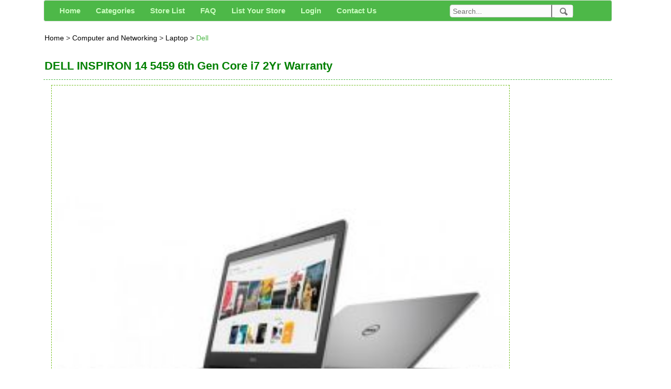

--- FILE ---
content_type: text/html; charset=utf-8
request_url: https://www.google.com/recaptcha/api2/aframe
body_size: 270
content:
<!DOCTYPE HTML><html><head><meta http-equiv="content-type" content="text/html; charset=UTF-8"></head><body><script nonce="BB2wP3vxPJRPpZFiLVdHHw">/** Anti-fraud and anti-abuse applications only. See google.com/recaptcha */ try{var clients={'sodar':'https://pagead2.googlesyndication.com/pagead/sodar?'};window.addEventListener("message",function(a){try{if(a.source===window.parent){var b=JSON.parse(a.data);var c=clients[b['id']];if(c){var d=document.createElement('img');d.src=c+b['params']+'&rc='+(localStorage.getItem("rc::a")?sessionStorage.getItem("rc::b"):"");window.document.body.appendChild(d);sessionStorage.setItem("rc::e",parseInt(sessionStorage.getItem("rc::e")||0)+1);localStorage.setItem("rc::h",'1768962847354');}}}catch(b){}});window.parent.postMessage("_grecaptcha_ready", "*");}catch(b){}</script></body></html>